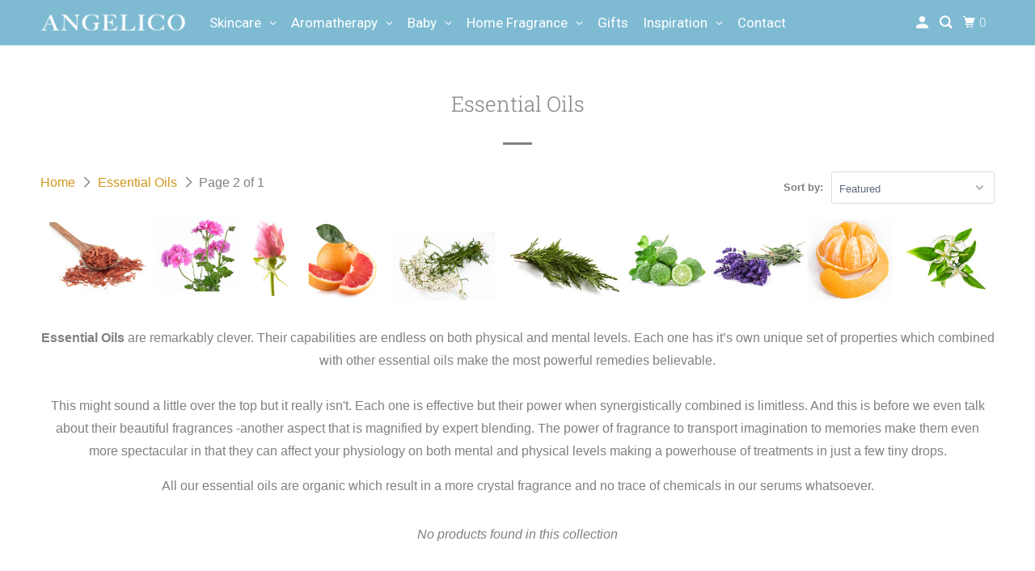

--- FILE ---
content_type: text/css
request_url: https://scrolltop.cmginfotech.com/assets/css/scroll_to_top.css?v=1769143422173
body_size: 1025
content:
:root {
    --top-hove-background-color: white;
    --top-hove-icon-color: white;
    --top-hove-text-color: white;
    --top-hove-border-color: white;
    --scroll-custom-before-style: white;
}

#scrollTopBtn {
    position: fixed;
    z-index: 999999999999;
    border: none;
    outline: none;
    cursor: pointer;
    padding: 12px;
    border-radius: 50%;
    font-size: 18px;
    transition: all 0.3s ease;
    width: 50px;
    height: 50px;
    min-height: auto;
    min-width: auto;
    display: none;
    align-items: center;
    justify-content: center;
    background-color: transparent;
    bottom: 20px;
    right: 20px;
    top: auto;
    left: auto;
    overflow: hidden;
}


#scrollTopBtn:hover {
    background-color: var(--top-hove-background-color) !important;
    color: var(--top-hove-text-color) !important;
    border-color: var(--top-hove-border-color) !important;
    transition-duration: 0.7s;
}

#scrollTopBtn:hover svg {
    fill: var(--top-hove-icon-color) !important;
    transition-duration: 0.7s;
}

#scrollTopBtn.vertical-text {
    writing-mode: vertical-rl;
    text-orientation: mixed;
    padding: 15px;
    height: auto;
    width: 48px;
}

#scrollTopBtn.horizontal-text {
    writing-mode: horizontal-tb;
    padding: 15px;
    height: 48px;
    width: 48px;
}

/* Button animation classes */
.pulse {
    animation: pulse 1.5s infinite;
}

.bounce {
    animation: bounce 1s infinite;
}

.rotate {
    animation: rotate 2s infinite linear;
}

.glow {
    animation: glow 1.5s infinite;
}

.shake {
    animation: shake 0.5s infinite;
}

.wobble {
    animation: wobble 1s infinite;
}

.swing {
    animation: swing 1.5s infinite;
}

.flip {
    animation: flip 2s infinite;
}

.rubber {
    animation: rubber 1s infinite;
}

.tada {
    animation: tada 1s infinite;
}

.jello {
    animation: jello 1s infinite;
}

.heartBeat {
    animation: heartBeat 1.5s infinite;
}

.flash {
    animation: flash 1s infinite;
}

.fade {
    animation: fade 1.5s infinite;
}

@keyframes pulse {
    0% {
        transform: scale(1);
    }

    50% {
        transform: scale(1.1);
    }

    100% {
        transform: scale(1);
    }
}

@keyframes bounce {

    0%,
    20%,
    50%,
    80%,
    100% {
        transform: translateY(0);
    }

    40% {
        transform: translateY(-10px);
    }

    60% {
        transform: translateY(-5px);
    }
}

@keyframes rotate {
    0% {
        transform: rotate(0deg);
    }

    100% {
        transform: rotate(360deg);
    }
}

@keyframes glow {
    0% {
        box-shadow: 0 0 5px currentColor;
    }

    50% {
        box-shadow: 0 0 20px currentColor;
    }

    100% {
        box-shadow: 0 0 5px currentColor;
    }
}

@keyframes shake {
    0% {
        transform: translateX(0);
    }

    25% {
        transform: translateX(-5px);
    }

    50% {
        transform: translateX(5px);
    }

    75% {
        transform: translateX(-5px);
    }

    100% {
        transform: translateX(0);
    }
}

@keyframes wobble {
    0% {
        transform: translateX(0);
    }

    15% {
        transform: translateX(-25%) rotate(-5deg);
    }

    30% {
        transform: translateX(20%) rotate(3deg);
    }

    45% {
        transform: translateX(-15%) rotate(-3deg);
    }

    60% {
        transform: translateX(10%) rotate(2deg);
    }

    75% {
        transform: translateX(-5%) rotate(-1deg);
    }

    100% {
        transform: translateX(0);
    }
}

@keyframes swing {
    20% {
        transform: rotate(15deg);
    }

    40% {
        transform: rotate(-10deg);
    }

    60% {
        transform: rotate(5deg);
    }

    80% {
        transform: rotate(-5deg);
    }

    100% {
        transform: rotate(0deg);
    }
}

@keyframes flip {
    0% {
        transform: perspective(400px) rotateY(0);
    }

    50% {
        transform: perspective(400px) rotateY(180deg);
    }

    100% {
        transform: perspective(400px) rotateY(360deg);
    }
}

@keyframes rubber {
    0% {
        transform: scale(1, 1);
    }

    30% {
        transform: scale(1.25, 0.75);
    }

    40% {
        transform: scale(0.75, 1.25);
    }

    50% {
        transform: scale(1.15, 0.85);
    }

    65% {
        transform: scale(0.95, 1.05);
    }

    75% {
        transform: scale(1.05, 0.95);
    }

    100% {
        transform: scale(1, 1);
    }
}

@keyframes tada {
    0% {
        transform: scale(1);
    }

    10%,
    20% {
        transform: scale(0.9) rotate(-3deg);
    }

    30%,
    50%,
    70%,
    90% {
        transform: scale(1.1) rotate(3deg);
    }

    40%,
    60%,
    80% {
        transform: scale(1.1) rotate(-3deg);
    }

    100% {
        transform: scale(1) rotate(0);
    }
}

@keyframes jello {

    0%,
    11.1%,
    100% {
        transform: skewX(0) skewY(0);
    }

    22.2% {
        transform: skewX(-12.5deg) skewY(-12.5deg);
    }

    33.3% {
        transform: skewX(6.25deg) skewY(6.25deg);
    }

    44.4% {
        transform: skewX(-3.125deg) skewY(-3.125deg);
    }

    55.5% {
        transform: skewX(1.5625deg) skewY(1.5625deg);
    }

    66.6% {
        transform: skewX(-0.78125deg) skewY(-0.78125deg);
    }

    77.7% {
        transform: skewX(0.390625deg) skewY(0.390625deg);
    }
}

@keyframes heartBeat {
    0% {
        transform: scale(1);
    }

    14% {
        transform: scale(1.3);
    }

    28% {
        transform: scale(1);
    }

    42% {
        transform: scale(1.3);
    }

    70% {
        transform: scale(1);
    }
}

@keyframes flash {

    0%,
    50%,
    100% {
        opacity: 1;
    }

    25%,
    75% {
        opacity: 0;
    }
}

@keyframes fade {

    0%,
    100% {
        opacity: 1;
    }

    50% {
        opacity: 0.5;
    }
}

#scrollTopBtn img {
    width: 100%;
    height: 100%;
}

--- FILE ---
content_type: text/javascript
request_url: https://cdn.shopify.com/extensions/019afde3-a689-7d91-81e4-17f21e5e6074/scroll-to-top-pro-13/assets/scroll_to_top.js
body_size: 671
content:
var scroll_data, scroll_base_url = "https://scrolltop.cmginfotech.com/"; function scrollTopBtncall(e) { if (scroll_data.scroll_to_element) { var t = document.querySelector(scroll_data.scroll_to_element); if (t) { const l = window.pageYOffset; const r = t.getBoundingClientRect().top + l - l, a = performance.now(), s = parseInt(scroll_data.scroll_duration) || 1e3, c = scroll_data.scroll_animation || "easeInOut"; function o(e) { var e = e - a, e = Math.min(e / s, 1), t = { easeInOut: e => e < .5 ? 2 * e * e : (4 - 2 * e) * e - 1, linear: e => e, bounce: e => e < 1 / 2.75 ? 7.5625 * e * e : e < 2 / 2.75 ? 7.5625 * (e - 1.5 / 2.75) * (e - 1.5 / 2.75) + .75 : e < 2.5 / 2.75 ? 7.5625 * (e - 2.25 / 2.75) * (e - 2.25 / 2.75) + .9375 : 7.5625 * (e - 2.625 / 2.75) * (e - 2.625 / 2.75) + .984375, elastic: e => 0 === e ? 0 : 1 === e ? 1 : -Math.pow(2, 10 * (e - 1)) * Math.sin(5 * (e - 1.1) * Math.PI), step: e => Math.floor(5 * e) / 5, back: e => { var t = 1.70158; return e * e * ((1 + t) * e - t) } }[c]; window.scrollTo(0, l + r * t(e)), e < 1 && requestAnimationFrame(o) } requestAnimationFrame(o) } } else { const n = window.pageYOffset, d = performance.now(), i = parseInt(scroll_data.scroll_duration), _ = scroll_data.scroll_animation; function o(e) { var e = e - d, e = Math.min(e / i, 1), t = { easeInOut: e => e < .5 ? 2 * e * e : (4 - 2 * e) * e - 1, linear: e => e, bounce: e => e < 1 / 2.75 ? 7.5625 * e * e : e < 2 / 2.75 ? 7.5625 * (e - 1.5 / 2.75) * (e - 1.5 / 2.75) + .75 : e < 2.5 / 2.75 ? 7.5625 * (e - 2.25 / 2.75) * (e - 2.25 / 2.75) + .9375 : 7.5625 * (e - 2.625 / 2.75) * (e - 2.625 / 2.75) + .984375, elastic: e => 0 === e ? 0 : 1 === e ? 1 : -Math.pow(2, 10 * (e - 1)) * Math.sin(5 * (e - 1.1) * Math.PI), step: e => Math.floor(5 * e) / 5, back: e => { return e * e * (2.70158 * e - 1.70158) } }[_]; window.scrollTo(0, n * (1 - t(e))), e < 1 && requestAnimationFrame(o) } requestAnimationFrame(o) } } fetch(scroll_base_url + "get_settings_api.php?shop=" + Shopify.shop).then(e => { if (e.ok) return e.text(); throw new Error("HTTP error! Status: " + e.status) }).then(e => {
    if ("sucess" == (scroll_data = JSON.parse(e)).result) {
        var e = document.getElementsByTagName("head")[0], t = document.createElement("link"), e = (t.id = "cmginfotechcss", t.rel = "stylesheet", t.type = "text/css", t.href = scroll_base_url + "assets/css/scroll_to_top.css?v=" + Date.now(), t.media = "all", e.appendChild(t), document.createElement("div")); if (e.id = "cmginfotechdiv", document.body.appendChild(e), document.querySelector("#cmginfotechdiv")) {
            t = scroll_data.listed_page_url, e = window.location.href, t = t ? t.split(",") : []; function o(e, t) { var o = !1; return e.forEach(function (e) { e === t && (o = !0) }), o } if ("0" != scroll_data.show_hide_listed_page || !o(t, e) && 0 !== t.length || (document.querySelector("#cmginfotechdiv").innerHTML = scroll_data.html_design), "1" != scroll_data.show_hide_listed_page || o(t, e) && 0 !== t.length || (document.querySelector("#cmginfotechdiv").innerHTML = scroll_data.html_design), document.querySelector("#cmginfotechdiv #scrollTopBtn img") && document.querySelector("#cmginfotechdiv #scrollTopBtn img").setAttribute("src", scroll_base_url + "assets/img/visual_images/" + scroll_data.image_upload), document.querySelector("#cmginfotechdiv #scrollTopBtn")) {
                let e = ""; if ("1" === scroll_data.hide_on_desktop && (e += `
                            @media (min-width: 992px) {
                                #cmginfotechdiv #scrollTopBtn {
                                    display: none !important;
                                }
                            }
                        `), "1" === scroll_data.hide_on_tablet && (e += `
                            @media (min-width: 768px) and (max-width: 991.98px) {
                                #cmginfotechdiv #scrollTopBtn {
                                    display: none !important;
                                }
                            }
                        `), "1" === scroll_data.hide_on_mobile && (e += `
                            @media (max-width: 767.98px) {
                                #cmginfotechdiv #scrollTopBtn {
                                    display: none !important;
                                }
                            }
                        `), e) { const l = document.createElement("style"); l.textContent = e, document.head.appendChild(l) }
            } var e = scroll_data.custom_css ? atob(scroll_data.custom_css) : "", t = scroll_data.custom_js ? atob(scroll_data.custom_js) : "", l = document.createElement("style"), e = (l.textContent = e, document.head.appendChild(l), document.createElement("script")); e.textContent = t, document.head.appendChild(e), scroll_data.disable_background_color && ("0" == scroll_data.disable_background_color ? document.querySelector(":root").style.setProperty("--top-hove-background-color", scroll_data.button_backgroud_hover_color) : document.querySelector(":root").style.setProperty("--top-hove-background-color", "transparent")), document.querySelector(":root").style.setProperty("--top-hove-icon-color", scroll_data.icon_hover_color), document.querySelector(":root").style.setProperty("--top-hove-text-color", scroll_data.button_text_hover_color), document.querySelector(":root").style.setProperty("--top-hove-border-color", scroll_data.button_border_hover_color), window.onscroll = function () { var e = document.body.scrollTop || document.documentElement.scrollTop, t = 0, o = (t = scroll_data.scroll_to_element && document.querySelector(scroll_data.scroll_to_element) ? document.querySelector(scroll_data.scroll_to_element).offsetTop - parseInt(scroll_data.scroll_element_offset) : parseInt(scroll_data.scroll_appear_after), document.querySelector("#cmginfotechdiv #scrollTopBtn")); o && (o.style.display = t < e ? "flex" : "none") }
        }
    } else console.log(scroll_data.result)
}).catch(e => { console.error("Fetch error:", e.message, e.stack) });